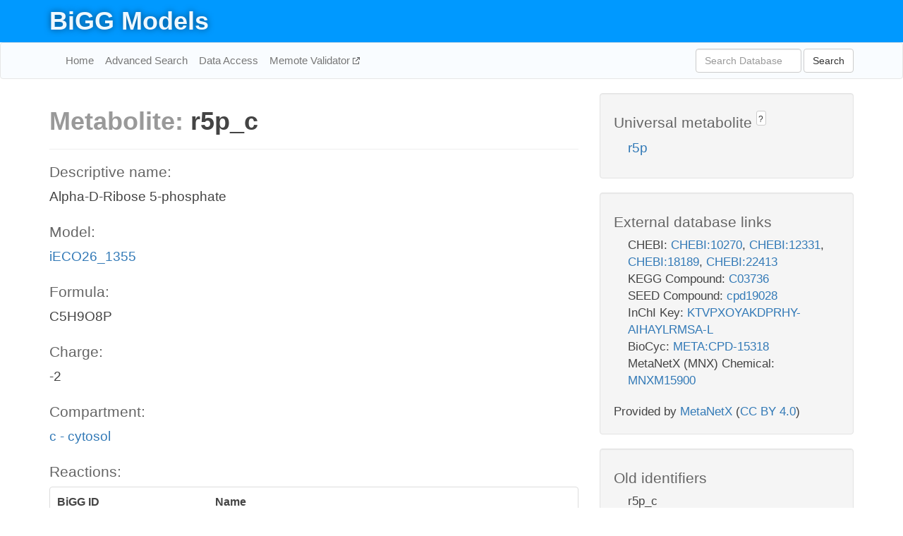

--- FILE ---
content_type: text/html; charset=UTF-8
request_url: http://bigg.ucsd.edu/models/iECO26_1355/metabolites/r5p_c
body_size: 6854
content:
<!DOCTYPE html>
<html lang="en">
  <head>
    <title>BiGG Metabolite r5p_c in iECO26_1355</title>

    <!-- Bootstrap and jQuery -->
    <script src="//code.jquery.com/jquery-1.9.1.min.js"></script>
    <script src="//netdna.bootstrapcdn.com/bootstrap/3.3.6/js/bootstrap.min.js"></script>
    <link rel="stylesheet" href="//netdna.bootstrapcdn.com/bootstrap/3.3.6/css/bootstrap.min.css"/>
    <link rel="stylesheet" href="//netdna.bootstrapcdn.com/font-awesome/4.0.3/css/font-awesome.min.css"/>

    <!-- BiGG styles and js -->
    <script src="/static/js/script.js"></script>
    <script src="/static/js/question_mark.js"></script>
    <link rel="stylesheet" href="/static/css/style.css"/>

    <!-- Favicon -->
    <link rel="icon" type="image/png" href="/static/assets/favicon.ico">

    <meta charset="utf-8"/>
    <meta name="viewport" content="width=device-width, initial-scale=1.0, maximum-scale=1.0, user-scalable=no"/>
    <meta name="google" content="notranslate">
    <meta name="description" content="Metabolite r5p_c in iECO26_1355. Alpha-D-Ribose 5-phosphate.">
    <meta http-equiv="Content-Language" content="en">

    <script>
 (function(i,s,o,g,r,a,m){i['GoogleAnalyticsObject']=r;i[r]=i[r]||function(){
     (i[r].q=i[r].q||[]).push(arguments)},i[r].l=1*new Date();a=s.createElement(o),
                          m=s.getElementsByTagName(o)[0];a.async=1;a.src=g;m.parentNode.insertBefore(a,m)
 })(window,document,'script','//www.google-analytics.com/analytics.js','ga');

 ga('create', 'UA-129739-10', 'auto');
 ga('send', 'pageview');
</script>
  </head>
  <body>
    
      <div id="nav-title-background">
        <div class="container">
          <div id="nav-title">
            <h1><a href="/">BiGG Models</a></h1>
          </div>
        </div>
      </div>

      <div class="navbar navbar-default" role="navigation">
        <div class="container">
          <div class="navbar-header">
            <button type="button" class="navbar-toggle" data-toggle="collapse" data-target=".navbar-collapse">
              <span class="sr-only">Toggle navigation</span>
              <span class="icon-bar"></span>
              <span class="icon-bar"></span>
              <span class="icon-bar"></span>
            </button>
            <!--<a class="navbar-brand" href="http://gcrg.ucsd.edu/"><strong>SBRG</strong></a>-->
          </div>

          <div class="navbar-collapse collapse ">

            <ul class="nav navbar-nav navbar-left">

              <li><a href="/">Home</a></li>
              <li><a href="/advanced_search">Advanced Search</a></li>
              <li><a href="/data_access">Data Access</a></li>
              <li><a href="https://memote.io" target="_blank" class="link-out">
                Memote Validator
              </a></li>

            </ul>
            <ul class="nav navbar-nav navbar-right">

              <form id="search-form" class="navbar-form" action="/search" method="get">
                <div class="form-group" style="display: inline; margin-right: 3px;">
                  <input id="search" type="text" name="query"
                         class="form-control" placeholder="Search Database"
                         style="width:150px;" />
                </div>
                <button type="submit" class="btn btn-default">Search</button>
              </form>
            </ul>

          </div>
        </div>
      </div>

    

    <div class="container">
      <div class="row">
        <div class="col-lg-12" >
          

  <div class="row">
    <div class="col-lg-8">
      <h1><span class="light">Metabolite: </span>r5p_c</h1>
      <hr>
      <h4>Descriptive name: </h4>
      <p>Alpha-D-Ribose 5-phosphate</p>

      <h4>Model: </h4>
      <p><a href="/models/iECO26_1355">iECO26_1355</a></p>

      <h4>Formula:</h4>
      <p>C5H9O8P</p>

      <h4>Charge:</h4>
      <p>-2</p>

      <h4>Compartment:</h4>
      <p><a href="/compartments">c - cytosol</a></p>

      <h4>Reactions: </h4>
      <div class="panel panel-default">
        <div class="table table-hover">
          <div class="table-header">
            <div class="table-row">
              <div class="table-cell" style="width: 30%">BiGG ID</div>
              <div class="table-cell" style="width: 70%">Name</div>
            </div>
          </div>
          <div class="table-body">
            
            <a href="/models/iECO26_1355/reactions/ADPRDP">
              <div class="table-row">
                <div class="table-cell" style="width: 30%">ADPRDP</div>
                <div class="table-cell" style="width: 70%">ADPribose diphosphatase</div>
              </div>
            </a>
            
            <a href="/models/iECO26_1355/reactions/AMPN">
              <div class="table-row">
                <div class="table-cell" style="width: 30%">AMPN</div>
                <div class="table-cell" style="width: 70%">AMP nucleosidase</div>
              </div>
            </a>
            
            <a href="/models/iECO26_1355/reactions/CMPN">
              <div class="table-row">
                <div class="table-cell" style="width: 30%">CMPN</div>
                <div class="table-cell" style="width: 70%">CMP nucleosidase</div>
              </div>
            </a>
            
            <a href="/models/iECO26_1355/reactions/NMNN">
              <div class="table-row">
                <div class="table-cell" style="width: 30%">NMNN</div>
                <div class="table-cell" style="width: 70%">NMN nucleosidase</div>
              </div>
            </a>
            
            <a href="/models/iECO26_1355/reactions/NMNt7pp">
              <div class="table-row">
                <div class="table-cell" style="width: 30%">NMNt7pp</div>
                <div class="table-cell" style="width: 70%">NMN transport via NMN glycohydrolase (periplasm)</div>
              </div>
            </a>
            
            <a href="/models/iECO26_1355/reactions/PPM">
              <div class="table-row">
                <div class="table-cell" style="width: 30%">PPM</div>
                <div class="table-cell" style="width: 70%">Phosphopentomutase</div>
              </div>
            </a>
            
            <a href="/models/iECO26_1355/reactions/PRPPS">
              <div class="table-row">
                <div class="table-cell" style="width: 30%">PRPPS</div>
                <div class="table-cell" style="width: 70%">Phosphoribosylpyrophosphate synthetase</div>
              </div>
            </a>
            
            <a href="/models/iECO26_1355/reactions/PSUDS">
              <div class="table-row">
                <div class="table-cell" style="width: 30%">PSUDS</div>
                <div class="table-cell" style="width: 70%">Pseudouridylate synthase</div>
              </div>
            </a>
            
            <a href="/models/iECO26_1355/reactions/R5PP">
              <div class="table-row">
                <div class="table-cell" style="width: 30%">R5PP</div>
                <div class="table-cell" style="width: 70%">Ribose 5-phosphate phosphatase</div>
              </div>
            </a>
            
            <a href="/models/iECO26_1355/reactions/RBK">
              <div class="table-row">
                <div class="table-cell" style="width: 30%">RBK</div>
                <div class="table-cell" style="width: 70%">Ribokinase</div>
              </div>
            </a>
            
            <a href="/models/iECO26_1355/reactions/RPI">
              <div class="table-row">
                <div class="table-cell" style="width: 30%">RPI</div>
                <div class="table-cell" style="width: 70%">Ribose-5-phosphate isomerase</div>
              </div>
            </a>
            
            <a href="/models/iECO26_1355/reactions/TKT1">
              <div class="table-row">
                <div class="table-cell" style="width: 30%">TKT1</div>
                <div class="table-cell" style="width: 70%">Transketolase</div>
              </div>
            </a>
            
          </div>
        </div>
      </div>
      

      <hr class="section-break">
<h3>
  <a href="https://github.com/SBRG/bigg_models/issues/new" target="_blank" id="comment-link">
    Report an error on this page
  </a>
  
    
      <a tabindex="0" role="button" type="button" class="btn btn-default btn-xs"
   style="position: relative; top: -8px; padding: 0.2em; height: 1.8em;" data-trigger="click"
   data-toggle="popover" data-placement="bottom"
   data-title="Reporting errors"
   data-content="You will need an account on GitHub to report the error. If you prefer not to sign up for GitHub, please send your report to Zachary King <zaking@ucsd.edu>.">
   ?
</a>
    
   
</h3>
    </div>

    <!-- Side bar -->
    <div class="col-lg-4">
      <div class="well">
        <h4>
          Universal metabolite
          
            
              <a tabindex="0" role="button" type="button" class="btn btn-default btn-xs"
   style="position: relative; top: -8px; padding: 0.2em; height: 1.8em;" data-trigger="click"
   data-toggle="popover" data-placement="bottom"
   data-title="Universal metabolite"
   data-content="BiGG Models has a list of universal metabolites. Visit the universal metabolite page to see all the models and compartments that contain this metabolite.">
   ?
</a>
            
          
        </h4>
        <ul class="list-unstyled">
          <li>
            <a href="/universal/metabolites/r5p">r5p</a>
          </li>
        </ul>
      </div>

      <div class="well database-well">
  <h4>External database links</h4>
  <ul class="list-unstyled">
    
      <li>CHEBI:
        
          <a href="http://identifiers.org/chebi/CHEBI:10270" target="_blank">CHEBI:10270</a>,
        
          <a href="http://identifiers.org/chebi/CHEBI:12331" target="_blank">CHEBI:12331</a>,
        
          <a href="http://identifiers.org/chebi/CHEBI:18189" target="_blank">CHEBI:18189</a>,
        
          <a href="http://identifiers.org/chebi/CHEBI:22413" target="_blank">CHEBI:22413</a>
        
      </li>
    
      <li>KEGG Compound:
        
          <a href="http://identifiers.org/kegg.compound/C03736" target="_blank">C03736</a>
        
      </li>
    
      <li>SEED Compound:
        
          <a href="http://identifiers.org/seed.compound/cpd19028" target="_blank">cpd19028</a>
        
      </li>
    
      <li>InChI Key:
        
          <a href="https://identifiers.org/inchikey/KTVPXOYAKDPRHY-AIHAYLRMSA-L" target="_blank">KTVPXOYAKDPRHY-AIHAYLRMSA-L</a>
        
      </li>
    
      <li>BioCyc:
        
          <a href="http://identifiers.org/biocyc/META:CPD-15318" target="_blank">META:CPD-15318</a>
        
      </li>
    
      <li>MetaNetX (MNX) Chemical:
        
          <a href="http://identifiers.org/metanetx.chemical/MNXM15900" target="_blank">MNXM15900</a>
        
      </li>
    
  </ul>
  
  <p style="font-size: 17px; margin: 20px 0 0 0">
    Provided by <a href="http://metanetx.org">MetaNetX</a>
    (<a href="https://creativecommons.org/licenses/by/4.0">CC BY 4.0</a>)
  </p>
  
</div>
      <div class="well database-well">
  <h4>Old identifiers</h4>
  <ul class="list-unstyled">
    r5p_c
  </ul>
</div>

      <div class="well">
        <h4>r5p in other models</h4>
        <ul class="list-unstyled">
          
            <li>
              <a href="/models/iJO1366/metabolites/r5p_c">
                iJO1366
              </a>
              (r5p_c)
            </li>
          
            <li>
              <a href="/models/iAF1260/metabolites/r5p_c">
                iAF1260
              </a>
              (r5p_c)
            </li>
          
            <li>
              <a href="/models/iMM904/metabolites/r5p_c">
                iMM904
              </a>
              (r5p_c)
            </li>
          
            <li>
              <a href="/models/iSB619/metabolites/r5p_c">
                iSB619
              </a>
              (r5p_c)
            </li>
          
            <li>
              <a href="/models/iAPECO1_1312/metabolites/r5p_c">
                iAPECO1_1312
              </a>
              (r5p_c)
            </li>
          
            <li>
              <a href="/models/iND750/metabolites/r5p_c">
                iND750
              </a>
              (r5p_c)
            </li>
          
            <li>
              <a href="/models/iPC815/metabolites/r5p_c">
                iPC815
              </a>
              (r5p_c)
            </li>
          
            <li>
              <a href="/models/iSF_1195/metabolites/r5p_c">
                iSF_1195
              </a>
              (r5p_c)
            </li>
          
            <li>
              <a href="/models/iJN746/metabolites/r5p_c">
                iJN746
              </a>
              (r5p_c)
            </li>
          
            <li>
              <a href="/models/iIT341/metabolites/r5p_c">
                iIT341
              </a>
              (r5p_c)
            </li>
          
            <li>
              <a href="/models/iNJ661/metabolites/r5p_c">
                iNJ661
              </a>
              (r5p_c)
            </li>
          
            <li>
              <a href="/models/iBWG_1329/metabolites/r5p_c">
                iBWG_1329
              </a>
              (r5p_c)
            </li>
          
            <li>
              <a href="/models/iB21_1397/metabolites/r5p_c">
                iB21_1397
              </a>
              (r5p_c)
            </li>
          
            <li>
              <a href="/models/ic_1306/metabolites/r5p_c">
                ic_1306
              </a>
              (r5p_c)
            </li>
          
            <li>
              <a href="/models/iE2348C_1286/metabolites/r5p_c">
                iE2348C_1286
              </a>
              (r5p_c)
            </li>
          
            <li>
              <a href="/models/iEC042_1314/metabolites/r5p_c">
                iEC042_1314
              </a>
              (r5p_c)
            </li>
          
            <li>
              <a href="/models/iEC55989_1330/metabolites/r5p_c">
                iEC55989_1330
              </a>
              (r5p_c)
            </li>
          
            <li>
              <a href="/models/iECABU_c1320/metabolites/r5p_c">
                iECABU_c1320
              </a>
              (r5p_c)
            </li>
          
            <li>
              <a href="/models/iECB_1328/metabolites/r5p_c">
                iECB_1328
              </a>
              (r5p_c)
            </li>
          
            <li>
              <a href="/models/iECBD_1354/metabolites/r5p_c">
                iECBD_1354
              </a>
              (r5p_c)
            </li>
          
            <li>
              <a href="/models/iECD_1391/metabolites/r5p_c">
                iECD_1391
              </a>
              (r5p_c)
            </li>
          
            <li>
              <a href="/models/iEcDH1_1363/metabolites/r5p_c">
                iEcDH1_1363
              </a>
              (r5p_c)
            </li>
          
            <li>
              <a href="/models/iECDH1ME8569_1439/metabolites/r5p_c">
                iECDH1ME8569_1439
              </a>
              (r5p_c)
            </li>
          
            <li>
              <a href="/models/iECDH10B_1368/metabolites/r5p_c">
                iECDH10B_1368
              </a>
              (r5p_c)
            </li>
          
            <li>
              <a href="/models/iEcE24377_1341/metabolites/r5p_c">
                iEcE24377_1341
              </a>
              (r5p_c)
            </li>
          
            <li>
              <a href="/models/iECED1_1282/metabolites/r5p_c">
                iECED1_1282
              </a>
              (r5p_c)
            </li>
          
            <li>
              <a href="/models/iECH74115_1262/metabolites/r5p_c">
                iECH74115_1262
              </a>
              (r5p_c)
            </li>
          
            <li>
              <a href="/models/iEcHS_1320/metabolites/r5p_c">
                iEcHS_1320
              </a>
              (r5p_c)
            </li>
          
            <li>
              <a href="/models/iECIAI1_1343/metabolites/r5p_c">
                iECIAI1_1343
              </a>
              (r5p_c)
            </li>
          
            <li>
              <a href="/models/iECIAI39_1322/metabolites/r5p_c">
                iECIAI39_1322
              </a>
              (r5p_c)
            </li>
          
            <li>
              <a href="/models/iECNA114_1301/metabolites/r5p_c">
                iECNA114_1301
              </a>
              (r5p_c)
            </li>
          
            <li>
              <a href="/models/iECO103_1326/metabolites/r5p_c">
                iECO103_1326
              </a>
              (r5p_c)
            </li>
          
            <li>
              <a href="/models/iECO111_1330/metabolites/r5p_c">
                iECO111_1330
              </a>
              (r5p_c)
            </li>
          
            <li>
              <a href="/models/iECOK1_1307/metabolites/r5p_c">
                iECOK1_1307
              </a>
              (r5p_c)
            </li>
          
            <li>
              <a href="/models/iEcolC_1368/metabolites/r5p_c">
                iEcolC_1368
              </a>
              (r5p_c)
            </li>
          
            <li>
              <a href="/models/iECP_1309/metabolites/r5p_c">
                iECP_1309
              </a>
              (r5p_c)
            </li>
          
            <li>
              <a href="/models/iECS88_1305/metabolites/r5p_c">
                iECS88_1305
              </a>
              (r5p_c)
            </li>
          
            <li>
              <a href="/models/iECs_1301/metabolites/r5p_c">
                iECs_1301
              </a>
              (r5p_c)
            </li>
          
            <li>
              <a href="/models/iECSE_1348/metabolites/r5p_c">
                iECSE_1348
              </a>
              (r5p_c)
            </li>
          
            <li>
              <a href="/models/iECSF_1327/metabolites/r5p_c">
                iECSF_1327
              </a>
              (r5p_c)
            </li>
          
            <li>
              <a href="/models/iEcSMS35_1347/metabolites/r5p_c">
                iEcSMS35_1347
              </a>
              (r5p_c)
            </li>
          
            <li>
              <a href="/models/iECSP_1301/metabolites/r5p_c">
                iECSP_1301
              </a>
              (r5p_c)
            </li>
          
            <li>
              <a href="/models/iECUMN_1333/metabolites/r5p_c">
                iECUMN_1333
              </a>
              (r5p_c)
            </li>
          
            <li>
              <a href="/models/iECW_1372/metabolites/r5p_c">
                iECW_1372
              </a>
              (r5p_c)
            </li>
          
            <li>
              <a href="/models/iEKO11_1354/metabolites/r5p_c">
                iEKO11_1354
              </a>
              (r5p_c)
            </li>
          
            <li>
              <a href="/models/iETEC_1333/metabolites/r5p_c">
                iETEC_1333
              </a>
              (r5p_c)
            </li>
          
            <li>
              <a href="/models/iG2583_1286/metabolites/r5p_c">
                iG2583_1286
              </a>
              (r5p_c)
            </li>
          
            <li>
              <a href="/models/iLF82_1304/metabolites/r5p_c">
                iLF82_1304
              </a>
              (r5p_c)
            </li>
          
            <li>
              <a href="/models/iNRG857_1313/metabolites/r5p_c">
                iNRG857_1313
              </a>
              (r5p_c)
            </li>
          
            <li>
              <a href="/models/iS_1188/metabolites/r5p_c">
                iS_1188
              </a>
              (r5p_c)
            </li>
          
            <li>
              <a href="/models/iSbBS512_1146/metabolites/r5p_c">
                iSbBS512_1146
              </a>
              (r5p_c)
            </li>
          
            <li>
              <a href="/models/iSBO_1134/metabolites/r5p_c">
                iSBO_1134
              </a>
              (r5p_c)
            </li>
          
            <li>
              <a href="/models/iSDY_1059/metabolites/r5p_c">
                iSDY_1059
              </a>
              (r5p_c)
            </li>
          
            <li>
              <a href="/models/iSFV_1184/metabolites/r5p_c">
                iSFV_1184
              </a>
              (r5p_c)
            </li>
          
            <li>
              <a href="/models/iSFxv_1172/metabolites/r5p_c">
                iSFxv_1172
              </a>
              (r5p_c)
            </li>
          
            <li>
              <a href="/models/iSSON_1240/metabolites/r5p_c">
                iSSON_1240
              </a>
              (r5p_c)
            </li>
          
            <li>
              <a href="/models/iUMN146_1321/metabolites/r5p_c">
                iUMN146_1321
              </a>
              (r5p_c)
            </li>
          
            <li>
              <a href="/models/iUMNK88_1353/metabolites/r5p_c">
                iUMNK88_1353
              </a>
              (r5p_c)
            </li>
          
            <li>
              <a href="/models/iUTI89_1310/metabolites/r5p_c">
                iUTI89_1310
              </a>
              (r5p_c)
            </li>
          
            <li>
              <a href="/models/iWFL_1372/metabolites/r5p_c">
                iWFL_1372
              </a>
              (r5p_c)
            </li>
          
            <li>
              <a href="/models/iZ_1308/metabolites/r5p_c">
                iZ_1308
              </a>
              (r5p_c)
            </li>
          
            <li>
              <a href="/models/iJR904/metabolites/r5p_c">
                iJR904
              </a>
              (r5p_c)
            </li>
          
            <li>
              <a href="/models/e_coli_core/metabolites/r5p_c">
                e_coli_core
              </a>
              (r5p_c)
            </li>
          
            <li>
              <a href="/models/iYL1228/metabolites/r5p_c">
                iYL1228
              </a>
              (r5p_c)
            </li>
          
            <li>
              <a href="/models/STM_v1_0/metabolites/r5p_c">
                STM_v1_0
              </a>
              (r5p_c)
            </li>
          
            <li>
              <a href="/models/iAF987/metabolites/r5p_c">
                iAF987
              </a>
              (r5p_c)
            </li>
          
            <li>
              <a href="/models/iJN678/metabolites/r5p_c">
                iJN678
              </a>
              (r5p_c)
            </li>
          
            <li>
              <a href="/models/iMM1415/metabolites/r5p_c">
                iMM1415
              </a>
              (r5p_c)
            </li>
          
            <li>
              <a href="/models/iAF692/metabolites/r5p_c">
                iAF692
              </a>
              (r5p_c)
            </li>
          
            <li>
              <a href="/models/iLJ478/metabolites/r5p_c">
                iLJ478
              </a>
              (r5p_c)
            </li>
          
            <li>
              <a href="/models/iHN637/metabolites/r5p_c">
                iHN637
              </a>
              (r5p_c)
            </li>
          
            <li>
              <a href="/models/iRC1080/metabolites/r5p_c">
                iRC1080
              </a>
              (r5p_c)
            </li>
          
            <li>
              <a href="/models/iY75_1357/metabolites/r5p_c">
                iY75_1357
              </a>
              (r5p_c)
            </li>
          
            <li>
              <a href="/models/iYO844/metabolites/r5p_c">
                iYO844
              </a>
              (r5p_c)
            </li>
          
            <li>
              <a href="/models/RECON1/metabolites/r5p_c">
                RECON1
              </a>
              (r5p_c)
            </li>
          
            <li>
              <a href="/models/iAT_PLT_636/metabolites/r5p_c">
                iAT_PLT_636
              </a>
              (r5p_c)
            </li>
          
            <li>
              <a href="/models/iAB_RBC_283/metabolites/r5p_c">
                iAB_RBC_283
              </a>
              (r5p_c)
            </li>
          
            <li>
              <a href="/models/iAF1260b/metabolites/r5p_c">
                iAF1260b
              </a>
              (r5p_c)
            </li>
          
            <li>
              <a href="/models/iCHOv1/metabolites/r5p_c">
                iCHOv1
              </a>
              (r5p_c)
            </li>
          
            <li>
              <a href="/models/iNF517/metabolites/r5p_c">
                iNF517
              </a>
              (r5p_c)
            </li>
          
            <li>
              <a href="/models/iML1515/metabolites/r5p_c">
                iML1515
              </a>
              (r5p_c)
            </li>
          
            <li>
              <a href="/models/iJB785/metabolites/r5p_c">
                iJB785
              </a>
              (r5p_c)
            </li>
          
            <li>
              <a href="/models/iLB1027_lipid/metabolites/r5p_c">
                iLB1027_lipid
              </a>
              (r5p_c)
            </li>
          
            <li>
              <a href="/models/Recon3D/metabolites/r5p_c">
                Recon3D
              </a>
              (r5p_c)
            </li>
          
            <li>
              <a href="/models/iEK1008/metabolites/r5p_c">
                iEK1008
              </a>
              (r5p_c)
            </li>
          
            <li>
              <a href="/models/iCHOv1_DG44/metabolites/r5p_c">
                iCHOv1_DG44
              </a>
              (r5p_c)
            </li>
          
            <li>
              <a href="/models/iYS854/metabolites/r5p_c">
                iYS854
              </a>
              (r5p_c)
            </li>
          
            <li>
              <a href="/models/iEC1356_Bl21DE3/metabolites/r5p_c">
                iEC1356_Bl21DE3
              </a>
              (r5p_c)
            </li>
          
            <li>
              <a href="/models/iEC1349_Crooks/metabolites/r5p_c">
                iEC1349_Crooks
              </a>
              (r5p_c)
            </li>
          
            <li>
              <a href="/models/iEC1364_W/metabolites/r5p_c">
                iEC1364_W
              </a>
              (r5p_c)
            </li>
          
            <li>
              <a href="/models/iEC1372_W3110/metabolites/r5p_c">
                iEC1372_W3110
              </a>
              (r5p_c)
            </li>
          
            <li>
              <a href="/models/iCN718/metabolites/r5p_c">
                iCN718
              </a>
              (r5p_c)
            </li>
          
            <li>
              <a href="/models/iEC1368_DH5a/metabolites/r5p_c">
                iEC1368_DH5a
              </a>
              (r5p_c)
            </li>
          
            <li>
              <a href="/models/iEC1344_C/metabolites/r5p_c">
                iEC1344_C
              </a>
              (r5p_c)
            </li>
          
            <li>
              <a href="/models/iSynCJ816/metabolites/r5p_c">
                iSynCJ816
              </a>
              (r5p_c)
            </li>
          
            <li>
              <a href="/models/iAM_Pf480/metabolites/r5p_c">
                iAM_Pf480
              </a>
              (r5p_c)
            </li>
          
            <li>
              <a href="/models/iAM_Pv461/metabolites/r5p_c">
                iAM_Pv461
              </a>
              (r5p_c)
            </li>
          
            <li>
              <a href="/models/iAM_Pb448/metabolites/r5p_c">
                iAM_Pb448
              </a>
              (r5p_c)
            </li>
          
            <li>
              <a href="/models/iAM_Pc455/metabolites/r5p_c">
                iAM_Pc455
              </a>
              (r5p_c)
            </li>
          
            <li>
              <a href="/models/iAM_Pk459/metabolites/r5p_c">
                iAM_Pk459
              </a>
              (r5p_c)
            </li>
          
            <li>
              <a href="/models/iIS312_Trypomastigote/metabolites/r5p_c">
                iIS312_Trypomastigote
              </a>
              (r5p_c)
            </li>
          
            <li>
              <a href="/models/iIS312_Epimastigote/metabolites/r5p_c">
                iIS312_Epimastigote
              </a>
              (r5p_c)
            </li>
          
            <li>
              <a href="/models/iIS312/metabolites/r5p_c">
                iIS312
              </a>
              (r5p_c)
            </li>
          
            <li>
              <a href="/models/iIS312_Amastigote/metabolites/r5p_c">
                iIS312_Amastigote
              </a>
              (r5p_c)
            </li>
          
            <li>
              <a href="/models/iCN900/metabolites/r5p_c">
                iCN900
              </a>
              (r5p_c)
            </li>
          
            <li>
              <a href="/models/iJN1463/metabolites/r5p_c">
                iJN1463
              </a>
              (r5p_c)
            </li>
          
            <li>
              <a href="/models/iYS1720/metabolites/r5p_c">
                iYS1720
              </a>
              (r5p_c)
            </li>
          
            <li>
              <a href="/models/iJO1366/metabolites/r5p_e">
                iJO1366
              </a>
              (r5p_e)
            </li>
          
            <li>
              <a href="/models/iAF1260/metabolites/r5p_e">
                iAF1260
              </a>
              (r5p_e)
            </li>
          
            <li>
              <a href="/models/iAPECO1_1312/metabolites/r5p_e">
                iAPECO1_1312
              </a>
              (r5p_e)
            </li>
          
            <li>
              <a href="/models/iPC815/metabolites/r5p_e">
                iPC815
              </a>
              (r5p_e)
            </li>
          
            <li>
              <a href="/models/iSF_1195/metabolites/r5p_e">
                iSF_1195
              </a>
              (r5p_e)
            </li>
          
            <li>
              <a href="/models/iBWG_1329/metabolites/r5p_e">
                iBWG_1329
              </a>
              (r5p_e)
            </li>
          
            <li>
              <a href="/models/iB21_1397/metabolites/r5p_e">
                iB21_1397
              </a>
              (r5p_e)
            </li>
          
            <li>
              <a href="/models/ic_1306/metabolites/r5p_e">
                ic_1306
              </a>
              (r5p_e)
            </li>
          
            <li>
              <a href="/models/iE2348C_1286/metabolites/r5p_e">
                iE2348C_1286
              </a>
              (r5p_e)
            </li>
          
            <li>
              <a href="/models/iEC042_1314/metabolites/r5p_e">
                iEC042_1314
              </a>
              (r5p_e)
            </li>
          
            <li>
              <a href="/models/iEC55989_1330/metabolites/r5p_e">
                iEC55989_1330
              </a>
              (r5p_e)
            </li>
          
            <li>
              <a href="/models/iECABU_c1320/metabolites/r5p_e">
                iECABU_c1320
              </a>
              (r5p_e)
            </li>
          
            <li>
              <a href="/models/iECB_1328/metabolites/r5p_e">
                iECB_1328
              </a>
              (r5p_e)
            </li>
          
            <li>
              <a href="/models/iECBD_1354/metabolites/r5p_e">
                iECBD_1354
              </a>
              (r5p_e)
            </li>
          
            <li>
              <a href="/models/iECD_1391/metabolites/r5p_e">
                iECD_1391
              </a>
              (r5p_e)
            </li>
          
            <li>
              <a href="/models/iEcDH1_1363/metabolites/r5p_e">
                iEcDH1_1363
              </a>
              (r5p_e)
            </li>
          
            <li>
              <a href="/models/iECDH1ME8569_1439/metabolites/r5p_e">
                iECDH1ME8569_1439
              </a>
              (r5p_e)
            </li>
          
            <li>
              <a href="/models/iECDH10B_1368/metabolites/r5p_e">
                iECDH10B_1368
              </a>
              (r5p_e)
            </li>
          
            <li>
              <a href="/models/iEcE24377_1341/metabolites/r5p_e">
                iEcE24377_1341
              </a>
              (r5p_e)
            </li>
          
            <li>
              <a href="/models/iECED1_1282/metabolites/r5p_e">
                iECED1_1282
              </a>
              (r5p_e)
            </li>
          
            <li>
              <a href="/models/iECH74115_1262/metabolites/r5p_e">
                iECH74115_1262
              </a>
              (r5p_e)
            </li>
          
            <li>
              <a href="/models/iEcHS_1320/metabolites/r5p_e">
                iEcHS_1320
              </a>
              (r5p_e)
            </li>
          
            <li>
              <a href="/models/iECIAI1_1343/metabolites/r5p_e">
                iECIAI1_1343
              </a>
              (r5p_e)
            </li>
          
            <li>
              <a href="/models/iECIAI39_1322/metabolites/r5p_e">
                iECIAI39_1322
              </a>
              (r5p_e)
            </li>
          
            <li>
              <a href="/models/iECNA114_1301/metabolites/r5p_e">
                iECNA114_1301
              </a>
              (r5p_e)
            </li>
          
            <li>
              <a href="/models/iECO103_1326/metabolites/r5p_e">
                iECO103_1326
              </a>
              (r5p_e)
            </li>
          
            <li>
              <a href="/models/iECO111_1330/metabolites/r5p_e">
                iECO111_1330
              </a>
              (r5p_e)
            </li>
          
            <li>
              <a href="/models/iECOK1_1307/metabolites/r5p_e">
                iECOK1_1307
              </a>
              (r5p_e)
            </li>
          
            <li>
              <a href="/models/iEcolC_1368/metabolites/r5p_e">
                iEcolC_1368
              </a>
              (r5p_e)
            </li>
          
            <li>
              <a href="/models/iECP_1309/metabolites/r5p_e">
                iECP_1309
              </a>
              (r5p_e)
            </li>
          
            <li>
              <a href="/models/iECS88_1305/metabolites/r5p_e">
                iECS88_1305
              </a>
              (r5p_e)
            </li>
          
            <li>
              <a href="/models/iECs_1301/metabolites/r5p_e">
                iECs_1301
              </a>
              (r5p_e)
            </li>
          
            <li>
              <a href="/models/iECSE_1348/metabolites/r5p_e">
                iECSE_1348
              </a>
              (r5p_e)
            </li>
          
            <li>
              <a href="/models/iECSF_1327/metabolites/r5p_e">
                iECSF_1327
              </a>
              (r5p_e)
            </li>
          
            <li>
              <a href="/models/iEcSMS35_1347/metabolites/r5p_e">
                iEcSMS35_1347
              </a>
              (r5p_e)
            </li>
          
            <li>
              <a href="/models/iECSP_1301/metabolites/r5p_e">
                iECSP_1301
              </a>
              (r5p_e)
            </li>
          
            <li>
              <a href="/models/iECUMN_1333/metabolites/r5p_e">
                iECUMN_1333
              </a>
              (r5p_e)
            </li>
          
            <li>
              <a href="/models/iECW_1372/metabolites/r5p_e">
                iECW_1372
              </a>
              (r5p_e)
            </li>
          
            <li>
              <a href="/models/iEKO11_1354/metabolites/r5p_e">
                iEKO11_1354
              </a>
              (r5p_e)
            </li>
          
            <li>
              <a href="/models/iETEC_1333/metabolites/r5p_e">
                iETEC_1333
              </a>
              (r5p_e)
            </li>
          
            <li>
              <a href="/models/iG2583_1286/metabolites/r5p_e">
                iG2583_1286
              </a>
              (r5p_e)
            </li>
          
            <li>
              <a href="/models/iLF82_1304/metabolites/r5p_e">
                iLF82_1304
              </a>
              (r5p_e)
            </li>
          
            <li>
              <a href="/models/iNRG857_1313/metabolites/r5p_e">
                iNRG857_1313
              </a>
              (r5p_e)
            </li>
          
            <li>
              <a href="/models/iS_1188/metabolites/r5p_e">
                iS_1188
              </a>
              (r5p_e)
            </li>
          
            <li>
              <a href="/models/iSbBS512_1146/metabolites/r5p_e">
                iSbBS512_1146
              </a>
              (r5p_e)
            </li>
          
            <li>
              <a href="/models/iSBO_1134/metabolites/r5p_e">
                iSBO_1134
              </a>
              (r5p_e)
            </li>
          
            <li>
              <a href="/models/iSDY_1059/metabolites/r5p_e">
                iSDY_1059
              </a>
              (r5p_e)
            </li>
          
            <li>
              <a href="/models/iSFV_1184/metabolites/r5p_e">
                iSFV_1184
              </a>
              (r5p_e)
            </li>
          
            <li>
              <a href="/models/iSFxv_1172/metabolites/r5p_e">
                iSFxv_1172
              </a>
              (r5p_e)
            </li>
          
            <li>
              <a href="/models/iSSON_1240/metabolites/r5p_e">
                iSSON_1240
              </a>
              (r5p_e)
            </li>
          
            <li>
              <a href="/models/iUMN146_1321/metabolites/r5p_e">
                iUMN146_1321
              </a>
              (r5p_e)
            </li>
          
            <li>
              <a href="/models/iUMNK88_1353/metabolites/r5p_e">
                iUMNK88_1353
              </a>
              (r5p_e)
            </li>
          
            <li>
              <a href="/models/iUTI89_1310/metabolites/r5p_e">
                iUTI89_1310
              </a>
              (r5p_e)
            </li>
          
            <li>
              <a href="/models/iWFL_1372/metabolites/r5p_e">
                iWFL_1372
              </a>
              (r5p_e)
            </li>
          
            <li>
              <a href="/models/iZ_1308/metabolites/r5p_e">
                iZ_1308
              </a>
              (r5p_e)
            </li>
          
            <li>
              <a href="/models/iYL1228/metabolites/r5p_e">
                iYL1228
              </a>
              (r5p_e)
            </li>
          
            <li>
              <a href="/models/STM_v1_0/metabolites/r5p_e">
                STM_v1_0
              </a>
              (r5p_e)
            </li>
          
            <li>
              <a href="/models/iY75_1357/metabolites/r5p_e">
                iY75_1357
              </a>
              (r5p_e)
            </li>
          
            <li>
              <a href="/models/iAF1260b/metabolites/r5p_e">
                iAF1260b
              </a>
              (r5p_e)
            </li>
          
            <li>
              <a href="/models/iML1515/metabolites/r5p_e">
                iML1515
              </a>
              (r5p_e)
            </li>
          
            <li>
              <a href="/models/iEC1356_Bl21DE3/metabolites/r5p_e">
                iEC1356_Bl21DE3
              </a>
              (r5p_e)
            </li>
          
            <li>
              <a href="/models/iEC1349_Crooks/metabolites/r5p_e">
                iEC1349_Crooks
              </a>
              (r5p_e)
            </li>
          
            <li>
              <a href="/models/iEC1364_W/metabolites/r5p_e">
                iEC1364_W
              </a>
              (r5p_e)
            </li>
          
            <li>
              <a href="/models/iEC1372_W3110/metabolites/r5p_e">
                iEC1372_W3110
              </a>
              (r5p_e)
            </li>
          
            <li>
              <a href="/models/iEC1368_DH5a/metabolites/r5p_e">
                iEC1368_DH5a
              </a>
              (r5p_e)
            </li>
          
            <li>
              <a href="/models/iEC1344_C/metabolites/r5p_e">
                iEC1344_C
              </a>
              (r5p_e)
            </li>
          
            <li>
              <a href="/models/iYS1720/metabolites/r5p_e">
                iYS1720
              </a>
              (r5p_e)
            </li>
          
            <li>
              <a href="/models/iJO1366/metabolites/r5p_p">
                iJO1366
              </a>
              (r5p_p)
            </li>
          
            <li>
              <a href="/models/iAF1260/metabolites/r5p_p">
                iAF1260
              </a>
              (r5p_p)
            </li>
          
            <li>
              <a href="/models/iAPECO1_1312/metabolites/r5p_p">
                iAPECO1_1312
              </a>
              (r5p_p)
            </li>
          
            <li>
              <a href="/models/iPC815/metabolites/r5p_p">
                iPC815
              </a>
              (r5p_p)
            </li>
          
            <li>
              <a href="/models/iSF_1195/metabolites/r5p_p">
                iSF_1195
              </a>
              (r5p_p)
            </li>
          
            <li>
              <a href="/models/iBWG_1329/metabolites/r5p_p">
                iBWG_1329
              </a>
              (r5p_p)
            </li>
          
            <li>
              <a href="/models/iB21_1397/metabolites/r5p_p">
                iB21_1397
              </a>
              (r5p_p)
            </li>
          
            <li>
              <a href="/models/ic_1306/metabolites/r5p_p">
                ic_1306
              </a>
              (r5p_p)
            </li>
          
            <li>
              <a href="/models/iE2348C_1286/metabolites/r5p_p">
                iE2348C_1286
              </a>
              (r5p_p)
            </li>
          
            <li>
              <a href="/models/iEC042_1314/metabolites/r5p_p">
                iEC042_1314
              </a>
              (r5p_p)
            </li>
          
            <li>
              <a href="/models/iEC55989_1330/metabolites/r5p_p">
                iEC55989_1330
              </a>
              (r5p_p)
            </li>
          
            <li>
              <a href="/models/iECABU_c1320/metabolites/r5p_p">
                iECABU_c1320
              </a>
              (r5p_p)
            </li>
          
            <li>
              <a href="/models/iECB_1328/metabolites/r5p_p">
                iECB_1328
              </a>
              (r5p_p)
            </li>
          
            <li>
              <a href="/models/iECBD_1354/metabolites/r5p_p">
                iECBD_1354
              </a>
              (r5p_p)
            </li>
          
            <li>
              <a href="/models/iECD_1391/metabolites/r5p_p">
                iECD_1391
              </a>
              (r5p_p)
            </li>
          
            <li>
              <a href="/models/iEcDH1_1363/metabolites/r5p_p">
                iEcDH1_1363
              </a>
              (r5p_p)
            </li>
          
            <li>
              <a href="/models/iECDH1ME8569_1439/metabolites/r5p_p">
                iECDH1ME8569_1439
              </a>
              (r5p_p)
            </li>
          
            <li>
              <a href="/models/iECDH10B_1368/metabolites/r5p_p">
                iECDH10B_1368
              </a>
              (r5p_p)
            </li>
          
            <li>
              <a href="/models/iEcE24377_1341/metabolites/r5p_p">
                iEcE24377_1341
              </a>
              (r5p_p)
            </li>
          
            <li>
              <a href="/models/iECED1_1282/metabolites/r5p_p">
                iECED1_1282
              </a>
              (r5p_p)
            </li>
          
            <li>
              <a href="/models/iECH74115_1262/metabolites/r5p_p">
                iECH74115_1262
              </a>
              (r5p_p)
            </li>
          
            <li>
              <a href="/models/iEcHS_1320/metabolites/r5p_p">
                iEcHS_1320
              </a>
              (r5p_p)
            </li>
          
            <li>
              <a href="/models/iECIAI1_1343/metabolites/r5p_p">
                iECIAI1_1343
              </a>
              (r5p_p)
            </li>
          
            <li>
              <a href="/models/iECIAI39_1322/metabolites/r5p_p">
                iECIAI39_1322
              </a>
              (r5p_p)
            </li>
          
            <li>
              <a href="/models/iECNA114_1301/metabolites/r5p_p">
                iECNA114_1301
              </a>
              (r5p_p)
            </li>
          
            <li>
              <a href="/models/iECO103_1326/metabolites/r5p_p">
                iECO103_1326
              </a>
              (r5p_p)
            </li>
          
            <li>
              <a href="/models/iECO111_1330/metabolites/r5p_p">
                iECO111_1330
              </a>
              (r5p_p)
            </li>
          
            <li>
              <a href="/models/iECOK1_1307/metabolites/r5p_p">
                iECOK1_1307
              </a>
              (r5p_p)
            </li>
          
            <li>
              <a href="/models/iEcolC_1368/metabolites/r5p_p">
                iEcolC_1368
              </a>
              (r5p_p)
            </li>
          
            <li>
              <a href="/models/iECP_1309/metabolites/r5p_p">
                iECP_1309
              </a>
              (r5p_p)
            </li>
          
            <li>
              <a href="/models/iECS88_1305/metabolites/r5p_p">
                iECS88_1305
              </a>
              (r5p_p)
            </li>
          
            <li>
              <a href="/models/iECs_1301/metabolites/r5p_p">
                iECs_1301
              </a>
              (r5p_p)
            </li>
          
            <li>
              <a href="/models/iECSE_1348/metabolites/r5p_p">
                iECSE_1348
              </a>
              (r5p_p)
            </li>
          
            <li>
              <a href="/models/iECSF_1327/metabolites/r5p_p">
                iECSF_1327
              </a>
              (r5p_p)
            </li>
          
            <li>
              <a href="/models/iEcSMS35_1347/metabolites/r5p_p">
                iEcSMS35_1347
              </a>
              (r5p_p)
            </li>
          
            <li>
              <a href="/models/iECSP_1301/metabolites/r5p_p">
                iECSP_1301
              </a>
              (r5p_p)
            </li>
          
            <li>
              <a href="/models/iECUMN_1333/metabolites/r5p_p">
                iECUMN_1333
              </a>
              (r5p_p)
            </li>
          
            <li>
              <a href="/models/iECW_1372/metabolites/r5p_p">
                iECW_1372
              </a>
              (r5p_p)
            </li>
          
            <li>
              <a href="/models/iEKO11_1354/metabolites/r5p_p">
                iEKO11_1354
              </a>
              (r5p_p)
            </li>
          
            <li>
              <a href="/models/iETEC_1333/metabolites/r5p_p">
                iETEC_1333
              </a>
              (r5p_p)
            </li>
          
            <li>
              <a href="/models/iG2583_1286/metabolites/r5p_p">
                iG2583_1286
              </a>
              (r5p_p)
            </li>
          
            <li>
              <a href="/models/iLF82_1304/metabolites/r5p_p">
                iLF82_1304
              </a>
              (r5p_p)
            </li>
          
            <li>
              <a href="/models/iNRG857_1313/metabolites/r5p_p">
                iNRG857_1313
              </a>
              (r5p_p)
            </li>
          
            <li>
              <a href="/models/iS_1188/metabolites/r5p_p">
                iS_1188
              </a>
              (r5p_p)
            </li>
          
            <li>
              <a href="/models/iSbBS512_1146/metabolites/r5p_p">
                iSbBS512_1146
              </a>
              (r5p_p)
            </li>
          
            <li>
              <a href="/models/iSBO_1134/metabolites/r5p_p">
                iSBO_1134
              </a>
              (r5p_p)
            </li>
          
            <li>
              <a href="/models/iSDY_1059/metabolites/r5p_p">
                iSDY_1059
              </a>
              (r5p_p)
            </li>
          
            <li>
              <a href="/models/iSFV_1184/metabolites/r5p_p">
                iSFV_1184
              </a>
              (r5p_p)
            </li>
          
            <li>
              <a href="/models/iSFxv_1172/metabolites/r5p_p">
                iSFxv_1172
              </a>
              (r5p_p)
            </li>
          
            <li>
              <a href="/models/iSSON_1240/metabolites/r5p_p">
                iSSON_1240
              </a>
              (r5p_p)
            </li>
          
            <li>
              <a href="/models/iUMN146_1321/metabolites/r5p_p">
                iUMN146_1321
              </a>
              (r5p_p)
            </li>
          
            <li>
              <a href="/models/iUMNK88_1353/metabolites/r5p_p">
                iUMNK88_1353
              </a>
              (r5p_p)
            </li>
          
            <li>
              <a href="/models/iUTI89_1310/metabolites/r5p_p">
                iUTI89_1310
              </a>
              (r5p_p)
            </li>
          
            <li>
              <a href="/models/iWFL_1372/metabolites/r5p_p">
                iWFL_1372
              </a>
              (r5p_p)
            </li>
          
            <li>
              <a href="/models/iZ_1308/metabolites/r5p_p">
                iZ_1308
              </a>
              (r5p_p)
            </li>
          
            <li>
              <a href="/models/iYL1228/metabolites/r5p_p">
                iYL1228
              </a>
              (r5p_p)
            </li>
          
            <li>
              <a href="/models/STM_v1_0/metabolites/r5p_p">
                STM_v1_0
              </a>
              (r5p_p)
            </li>
          
            <li>
              <a href="/models/iY75_1357/metabolites/r5p_p">
                iY75_1357
              </a>
              (r5p_p)
            </li>
          
            <li>
              <a href="/models/iAF1260b/metabolites/r5p_p">
                iAF1260b
              </a>
              (r5p_p)
            </li>
          
            <li>
              <a href="/models/iML1515/metabolites/r5p_p">
                iML1515
              </a>
              (r5p_p)
            </li>
          
            <li>
              <a href="/models/iEC1356_Bl21DE3/metabolites/r5p_p">
                iEC1356_Bl21DE3
              </a>
              (r5p_p)
            </li>
          
            <li>
              <a href="/models/iEC1349_Crooks/metabolites/r5p_p">
                iEC1349_Crooks
              </a>
              (r5p_p)
            </li>
          
            <li>
              <a href="/models/iEC1364_W/metabolites/r5p_p">
                iEC1364_W
              </a>
              (r5p_p)
            </li>
          
            <li>
              <a href="/models/iEC1372_W3110/metabolites/r5p_p">
                iEC1372_W3110
              </a>
              (r5p_p)
            </li>
          
            <li>
              <a href="/models/iEC1368_DH5a/metabolites/r5p_p">
                iEC1368_DH5a
              </a>
              (r5p_p)
            </li>
          
            <li>
              <a href="/models/iEC1344_C/metabolites/r5p_p">
                iEC1344_C
              </a>
              (r5p_p)
            </li>
          
            <li>
              <a href="/models/iYS1720/metabolites/r5p_p">
                iYS1720
              </a>
              (r5p_p)
            </li>
          
            <li>
              <a href="/models/iMM1415/metabolites/r5p_m">
                iMM1415
              </a>
              (r5p_m)
            </li>
          
            <li>
              <a href="/models/RECON1/metabolites/r5p_m">
                RECON1
              </a>
              (r5p_m)
            </li>
          
            <li>
              <a href="/models/iCHOv1/metabolites/r5p_m">
                iCHOv1
              </a>
              (r5p_m)
            </li>
          
            <li>
              <a href="/models/iIS312_Trypomastigote/metabolites/r5p_x">
                iIS312_Trypomastigote
              </a>
              (r5p_x)
            </li>
          
            <li>
              <a href="/models/iIS312_Epimastigote/metabolites/r5p_x">
                iIS312_Epimastigote
              </a>
              (r5p_x)
            </li>
          
            <li>
              <a href="/models/iIS312/metabolites/r5p_x">
                iIS312
              </a>
              (r5p_x)
            </li>
          
            <li>
              <a href="/models/iIS312_Amastigote/metabolites/r5p_x">
                iIS312_Amastigote
              </a>
              (r5p_x)
            </li>
          
            <li>
              <a href="/models/iCHOv1/metabolites/r5p_r">
                iCHOv1
              </a>
              (r5p_r)
            </li>
          
            <li>
              <a href="/models/Recon3D/metabolites/r5p_r">
                Recon3D
              </a>
              (r5p_r)
            </li>
          
            <li>
              <a href="/models/iCHOv1_DG44/metabolites/r5p_r">
                iCHOv1_DG44
              </a>
              (r5p_r)
            </li>
          
            <li>
              <a href="/models/iRC1080/metabolites/r5p_h">
                iRC1080
              </a>
              (r5p_h)
            </li>
          
            <li>
              <a href="/models/iLB1027_lipid/metabolites/r5p_h">
                iLB1027_lipid
              </a>
              (r5p_h)
            </li>
          
        </ul>
      </div>
    </div>

  </div>
  

        </div>
      </div>

      <footer class="row">
        <div class="col-lg-12" style="margin:60px 0;">
          <hr>
          <p style="font-size: 15px;">
  Latest BiGG Models publication:
  <br/><br/>
  King ZA, Lu JS, Dräger A, Miller PC, Federowicz S, Lerman JA, Ebrahim A,
  Palsson BO, and Lewis NE. <b>BiGG Models: A platform for
  integrating, standardizing, and sharing genome-scale models</b>
  (2016) Nucleic Acids Research 44(D1):D515-D522.
  doi:<a href="http://dx.doi.org/10.1093/nar/gkv1049" target="_blank">10.1093/nar/gkv1049</a>
</p>
          <hr>
          <p>Copyright &copy; 2019 The Regents of the University of California.</p>
        </div>
      </footer>
    </div>

    <script src="//cdnjs.cloudflare.com/ajax/libs/typeahead.js/0.11.1/typeahead.bundle.min.js"></script>
<link href="/static/css/typeahead.css" rel="stylesheet"/>
<script>
 var bh = new Bloodhound({
   datumTokenizer: Bloodhound.tokenizers.whitespace,
   queryTokenizer: Bloodhound.tokenizers.whitespace,
   remote: {
     url: '/autocomplete?query=%QUERY',
     wildcard: '%QUERY',
   },
 })
   $('#search').typeahead({
     minLength: 3,
     highlight: true,
     hint: true,
   }, {
     name: 'search',
     source: bh,
   }).bind('typeahead:select', function (event, suggestion) {
     $('#search-form').trigger('submit')
   }).keypress(function (event) {
     if (event.keyCode == 13)
       $('#search-form').trigger('submit')
   })
</script>
  </body>
</html>